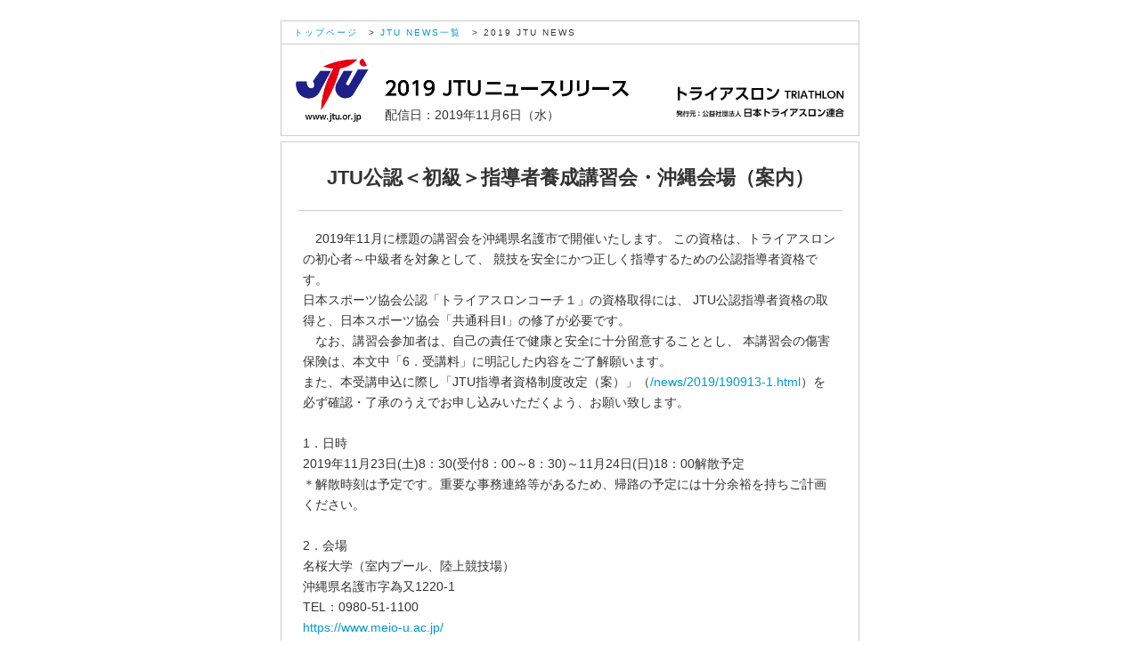

--- FILE ---
content_type: text/html
request_url: https://archive.jtu.or.jp/news/2019/191106-2.html
body_size: 16832
content:
<!DOCTYPE HTML PUBLIC "-//W3C//DTD HTML 4.01 Transitional//EN"
"http://www.w3.org/TR/html4/loose.dtd">
<html><!-- InstanceBegin template="/Templates/2019release.dwt" codeOutsideHTMLIsLocked="false" -->
<head>
<title>2019 JTU NEWS RELEASE－公益社団法人日本トライアスロン連合（JTU）ニュースリリース</title>
<meta http-equiv="Content-Type" content="text/html; charset=shift_jis">
<link href="../css/style_160701.css" rel="stylesheet" type="text/css">
<script type="text/javascript">

var _gaq = _gaq || [];
_gaq.push(['_setAccount', 'UA-1893425-1']);
_gaq.push(['_trackPageview']);

(function() {
var ga = document.createElement('script'); ga.type = 'text/javascript'; ga.async = true;
ga.src = ('https:' == document.location.protocol ? 'https://ssl' : 'http://www') + '.google-analytics.com/ga.js';
var s = document.getElementsByTagName('script')[0]; s.parentNode.insertBefore(ga, s);
})();

</script>

</head>
<body>
<div align="center"><br>
  <table width="650" border="0" cellpadding="1" cellspacing="1" bgcolor="#CCCCCC">
    <!--DWLayoutTable-->
    <tr>
      <td width="646" height="16" align="left" bgcolor="#FFFFFF" class="rootcell">　<span class="font12"><a href="/">トップページ</a>　&gt; <a href="/cgi/whatsnew/new_all.cgi">JTU NEWS一覧</a>　&gt; 2019 JTU NEWS</span></td>
    </tr>
    <tr>
      <td height="102" valign="top" bgcolor="#FFFFFF"><table width="100%" border="0" cellpadding="0" cellspacing="0" bgcolor="#FFFFFF">
        <!--DWLayoutTable-->
        <tr>
          <td width="116" rowspan="2" valign="top"><a href="/"><img src="../2018/img/news_hdr_01.gif" alt="公益社団法人日本トライアスロン連合　JTU" width="116" height="100" border="0"></a></td>
          <td width="315" height="68" valign="top"><img src="img/news_hdr_2019.gif" alt="2018 JTUニュースリリース" width="315" height="68"></td>
          <td width="215" rowspan="2" valign="top"><img src="img/news_hdr_04.gif" alt="発行元：公益社団法人日本トライアスロン連合　JTU" width="214" height="100"></td>
        </tr>
        <tr class="font12b">
          <td height="32" valign="top" align="left"><!-- InstanceBeginEditable name="date" -->
            <p>配信日：2019年11月6日（水）</p>
          <!-- InstanceEndEditable --></td>
        </tr>
      </table></td>
    </tr>
  </table>
  <table width="200" border="0" cellspacing="0" cellpadding="0">
    <tr>
      <td height="6"><div align="center"><img src="../../common/img/spacer.gif" width="1" height="6"></div></td>
    </tr>
  </table>
  <table width="650"  border="0" cellpadding="0" cellspacing="0" bgcolor="#FFFFFF" style="border:solid 1px #CCCCCC">
    <!--DWLayoutTable-->
    <tr>
      <td height="20" colspan="3" align="center" valign="top">&nbsp;</td>
    </tr>
    <tr>
      <td width="468" height="488" align="center" valign="top"><div align="center">
        <table width="97%" height="0"  border="0" cellpadding="0" cellspacing="0">
          <tr>
            <td height="50"><!-- InstanceBeginEditable name="title" -->
<div id="tit">
  <h1>JTU公認＜初級＞指導者養成講習会・沖縄会場（案内）</h1>
</div>
<!-- InstanceEndEditable --></td>
          </tr>
          <tr>
            <td><!-- InstanceBeginEditable name="body" -->
<div id="contents">
  <p>　2019年11月に標題の講習会を沖縄県名護市で開催いたします。
    この資格は、トライアスロンの初心者～中級者を対象として、 競技を安全にかつ正しく指導するための公認指導者資格です。 <br>
    日本スポーツ協会公認「トライアスロンコーチ１」の資格取得には、 JTU公認指導者資格の取得と、日本スポーツ協会「共通科目Ⅰ」の修了が必要です。 <br>
    　なお、講習会参加者は、自己の責任で健康と安全に十分留意することとし、 本講習会の傷害保険は、本文中「6．受講料」に明記した内容をご了解願います。 <br>
    また、本受講申込に際し「JTU指導者資格制度改定（案）」（<a href="/news/2019/190913-1.html">/news/2019/190913-1.html</a>）を必ず確認・了承のうえでお申し込みいただくよう、お願い致します。 </p><br>
  <p>1．日時 <br>
    2019年11月23日(土)8：30(受付8：00～8：30)～11月24日(日)18：00解散予定 <br>
    ＊解散時刻は予定です。重要な事務連絡等があるため、帰路の予定には十分余裕を持ちご計画ください。 </p><br>
  <p>2．会場 <br>
    名桜大学（室内プール、陸上競技場） <br>
    沖縄県名護市字為又1220-1<br>
    TEL：0980-51-1100<br>
  <a href="https://www.meio-u.ac.jp/">https://www.meio-u.ac.jp/</a></p>
  <p>公立大学法人名桜大学地域連携機構（研修室、体育館） <br>
    沖縄県名護市字為又1220-146<br>
    TEL：0980-51-1555（直通） <br>
  <a href="https://www2.meio-u.ac.jp/ext-center/index.html">https://www2.meio-u.ac.jp/ext-center/index.html</a></p><br>
  <p>3．主催：公社）日本トライアスロン連合（JTU） <br>
    主管：公社）日本トライアスロン連合（JTU）指導者養成委員会 <br>
    協力：沖縄ブロック（沖縄県トライアスロン連合） </p><br>
  <p>4．受講資格 <br>
    2019年4月1日現在、満18歳以上のJTU登録者で、 <br>
    次の「1）～7）」のいずれかに該当する者。 <br>
    なお、資格取得後も継続してJTU登録会員であること。 <br>
    1）トライアスロン大会の完走記録保持者。 <br>
    過去に完走したスタンダードディスタンスの大会（51.5km）で、 <br>
    参加当時の年齢を基準とする。 <br>
    30歳以下（男子：2時間30分以内、女子：2時間45分以内） <br>
    31～40歳（男子：2時間45分以内、女子：3時間00分以内） <br>
    41～50歳（男子：3時間00分以内、女子：3時間15分以内） <br>
    51～60歳（男子：3時間15分以内、女子：3時間30分以内） <br>
    61歳以上（男子：完走、女子：完走） <br>
    2）ロングディスタンスの場合は、上記1）を基準に指導者養成委員会が認めた者。 <br>
    3）上記記録に相当するスイム、バイク、ランの記録保持者及び <br>
    3種目のいずれか2種目以上の指導者資格保持者。 <br>
    4）スイム、バイク、ランのいずれかの個別種目の指導経験がある者。 <br>
    5）JTUコーチングシンポジウム、JTU指導資格者研修会、 <br>
    JTUトライアスロン研究会に参加した者。 <br>
    6）JTU加盟団体の推薦を受け、JTU指導者養成委員会が認めた者。 <br>
    （加盟団体の推薦を受け、推薦理由を記載した推薦書を提出する） <br>
    7）JTU指導者養成委員会が認めた者。 <br>
    ＊上記1）から6）のいずれにも該当しないが、受講を希望する者は、 <br>
    その理由と略歴等をA4用紙1枚程度の文章にまとめて提出する。 </p><br>
  <p>5．講習内容 <br>
    1）指導者の心得/競技の歴史 <br>
    2）スイム・バイク・ランの指導法 <br>
    （ランニングシューズは屋外用と屋内用の2足を持参。 <br>
    バイクとウェットスーツは不要） <br>
    3）コンディショニングの指導法 <br>
    4）競技ルール <br>
    5）その他トライアスロンに関すること <br>
    ※スイム、ラン、コンディショニングの実技受講は必修です。 </p><br>
  <p>6．受講料：17,000円 <br>
    1）施設使用料、テキスト、傷害保険代（※）を含む。 <br>
    2）エントリーシステム利用手数料が別途必要。 <br>
    3）交通、食事、宿泊は自己負担。 <br>
    （※）JTUが講習期間中の受講者に対して傷害保険に一括加入する。 <br>
    保険内容は、傷害死亡・後遺障害保険金3千万円、入院日額 5,400 円、 <br>
    通院日額 3,600 円、賠償責任保険金3千万円。 <br>
    これ以上の補償を希望する者は、各自で別途保険に加入すること。 </p><br>
  <p>7．定員：20名 <br>
    （先着順を優先。申込締切11月18日厳守。定員になり次第、締め切り） </p><br>
  <p>8．申し込みはこちらから。 <br>
    <a href="https://entry.mspo.jp/?evcode=JL19">https://entry.mspo.jp/?evcode=JL19</a><br>
    ※初級受講条件1）・2）・3）・4）・5）の該当者は、 <br>
    詳細を申込フォームの備考欄に記入すること。 <br>
    6）・7）の該当者は、申込後に申込確認画面にて <br>
    推薦書（PDFまたはword）を登録すること。 <br>
    ◎個人情報は、本講習会の実施のために使用します。 <br>
    なお、合格者氏名、所属加盟団体、取得会場・年月日は、 <br>
    JTUウェッブマガジンなどで公表します。 </p><br>
  <p>9．スケジュール <br>
    11月23日 (土)<br>
    8:00~8:30 受付 <br>
    8:30~8:50 オリエンテーション <br>
    8:50~10:20 指導者の心得・競技の歴史 <br>
    10:30~12:00 基礎理論1<br>
    12:00~13:00 昼食 <br>
    13:00~15:00 バイクメンテ <br>
    15:10~16:40 バイク講義 <br>
    16:50~18:50 競技ルール <br>
    20:30~22:00 基礎理論2「レポート課題作成(自習)」 </p>
  <p>11月24日 (日)<br>
    8:00~10:00 コンディショニング実技 <br>
    10:15~12:15 スイム実技 <br>
    12:15~13:30 昼食 <br>
    13:30~15:30 ラン実技 <br>
    15:40~16:40 スイム講義 <br>
    16:50~17:50 ラン講義 <br>
    17:50~18:00 修了式・解散 </p>
  <p>以上 </p>
</div>
<!-- InstanceEndEditable --></td>
          </tr>
          <tr>
            <td></td>
          </tr>
          <tr>
            <td align="center" valign="top"><div id="sponsor"><span class="font12">JTU OFFICIAL TOP PARTNERS</span><br>
              <table align="center" width="60%" border="0" cellpadding="1" cellspacing="0" bgcolor="#CCCCCC" class="u10">
                <tr>
                  <td bgcolor="#FFFFFF" style="text-align: center"><a href="http://www.ntt-east.co.jp/"><img src="../../sponsor/img/01_NTTeast.png" width="190" height="69" alt="NTT東日本"/></a></td>
                  <td bgcolor="#FFFFFF" style="text-align: center"><a href="http://www.ntt-west.co.jp/event/tri/"><img src="../../sponsor/img/02_NTTwest.png" width="190" height="69" alt="NTT西日本"/></a></td>
                </tr>
              </table>
              <p><span class="font12">JTU OFFICIAL PARTNERS</span></p>
              <table width="50%" border="0" align="center" cellpadding="1" cellspacing="0" bgcolor="#CCCCCC" class="u10">
                <tr>
                  <td bgcolor="#FFFFFF" style="text-align: center"><a href="http://www.fujitsu.com/jp/"><img src="../../sponsor/img/03_Fujitsu.png" width="150" height="55" alt="富士通"/></a></td>
                </tr>
              </table>
              <table width="100%" border="0" align="center" cellpadding="1" cellspacing="0" bgcolor="#CCCCCC" class="u10">
                <tr>
                  <td width="16%" height="45" bgcolor="#FFFFFF" style="text-align: center"><a href="http://www.lawson.co.jp/index.html"><img src="../../sponsor/img/lawson.png" width="90" height="41" alt="ローソン"/></a></td>
                  <td width="16%" bgcolor="#FFFFFF" style="text-align: center"><a href="https://www.asics.com/jp/ja-jp/"><img src="../../sponsor/img/asics.png" width="90" height="41" alt="アシックス"/></a></td>
                  <td width="16%" bgcolor="#FFFFFF" style="text-align: center"><a href="http://www.jal.co.jp/next-athlete/"><img src="../../sponsor/img/jal.png" width="90" height="41" alt="日本航空"/></a></td>
                  <td width="16%" bgcolor="#FFFFFF" style="text-align: center"><a href="https://www.segasammy.co.jp/japanese/index.html"><img src="../../sponsor/img/segasummy_1.png" width="90" height="41" alt="セガサミーグループ"/></a></td>
                  <td width="16%" bgcolor="#FFFFFF" style="text-align: center"><a href="http://www.daiwahouse.com/index.html?page=cc_78k17"><img src="../../sponsor/img/daiwahouse.png" width="92" height="42" alt="大和ハウス工業"/></a></td>
                  <td width="16%" bgcolor="#FFFFFF" style="text-align: center"><a href="http://www.ms-ins.com/"><img src="../../sponsor/img/msad.png" width="90" height="41" alt="三井住友海上火災保険"/></a></td>
                  </tr>
                <tr>
                  <td height="45" bgcolor="#FFFFFF" style="text-align: center"><a href="https://www.ajinomoto.com/jp/"><img src="../../sponsor/img/ajinomoto.png" width="90" height="41" alt="味の素"/></a></td>
                  <td bgcolor="#FFFFFF" style="text-align: center"><a href="https://www.cerespo.co.jp/"><img src="../../sponsor/img/cerespo.png" alt="セレスポ" width="90" height="41" border="0"/></a></td>
                  <td bgcolor="#FFFFFF" style="text-align: center"><a href="https://www.sunfrt.co.jp/"><img src="../../sponsor/img/sunfrontier.png" width="90" height="41" alt="サンフロンティア不動産"/></a></td>
                  <td bgcolor="#FFFFFF" style="text-align: center"><a href="http://www.hakujikai.or.jp/"><img src="../../sponsor/img/hakujikai.png" width="90" height="41" alt="博慈会"/></a></td>
                  <td bgcolor="#FFFFFF" style="text-align: center"><a href="http://www.shimano.com/jp/"><img src="../../sponsor/img/shimano.png" width="90" height="41" alt="シマノ"/></a></td>
                  <td bgcolor="#FFFFFF" style="text-align: center"><a href="http://www.toray-amtecs.jp/"><img src="../../sponsor/img/toray-amtecs.png" width="90" height="41" alt="東レ・アムテックス"/></a></td>
                </tr>
              </table>
              <table align="center" width="45%" border="0" cellpadding="0" cellspacing="0" bgcolor="#CCCCCC" class="u10">
                <tr>
                  <td height="45" bgcolor="#FFFFFF" style="text-align: center"><a href="http://www.jtb.co.jp/"><img src="../../sponsor/img/jtb.png" width="70" height="31" alt="JTB"/></a></td>
                  <td bgcolor="#FFFFFF" style="text-align: center"><a href="http://www.nta.co.jp/"><img src="../../sponsor/img/nta.png" width="70" height="31" alt="日本旅行"/></a></td>
                  <td bgcolor="#FFFFFF" style="text-align: center"><a href="https://www.his-j.com/Default.aspx"><img src="../../sponsor/img/his.png" width="70" height="31" alt="H.I.S."/></a></td>
                </tr>
              </table>
              <table width="75%" border="0" align="center" cellpadding="0" cellspacing="0" bgcolor="#CCCCCC" class="u20">
                <tr>
                  <td width="20%" height="40" bgcolor="#FFFFFF" style="text-align: center"><a href="https://www.bridgestone.co.jp/"><img src="../../sponsor/img/bridgestone.png" width="60" height="32" alt="ブリヂストン"/></a></td>
                  <td width="20%" bgcolor="#FFFFFF" style="text-align: center"><a href="https://www.nas-club.co.jp/"><img src="../../sponsor/img/nas.png" width="65" height="35" alt="スポーツクラブNAS"/></a></td>
                  <td width="20%" bgcolor="#FFFFFF" style="text-align: center"><a href="http://huub.jp/"><img src="../../sponsor/img/huub.png" width="65" height="35" alt="HUUB"/></a></td>
                  <td width="20%" bgcolor="#FFFFFF" style="text-align: center"><a href="http://www.racl.co.jp/"><img src="../../sponsor/img/tyr.png" width="65" height="35" alt="TYR"/></a></td>
                  <td width="20%" bgcolor="#FFFFFF" style="text-align: center"><a href="https://www.2xu.com/jp"><img src="../../sponsor/img/2xu.png" width="65" height="35" alt="2XU"/></a></td>
                  </tr>
                <tr>
                  <td height="40" bgcolor="#FFFFFF" style="text-align: center"><a href="https://www.photocreate.co.jp/"><img src="../../sponsor/img/photocreate.png" width="75" height="40" alt="フォトクリエイト"/></a></td>
                  <td bgcolor="#FFFFFF" style="text-align: center"><a href="http://jp.oakley.com/"><img src="../../sponsor/img/oakley.png" width="63" height="34" alt="オークリー"/></a></td>
                  <td bgcolor="#FFFFFF" style="text-align: center"><a href="https://coop.airweave.jp/"><img src="../../sponsor/img/airweave.png" width="65" height="35" alt="エアウィーヴ"/></a></td>
                  <td bgcolor="#FFFFFF" style="text-align: center"><a href="http://kdat.jp/"><img src="../../sponsor/img/katsuden.png" width="60" height="32" alt="カツデンアーキテック"/></a></td>
                  <td bgcolor="#FFFFFF" style="text-align: center"><a href="http://www.s-meiban.com/"><img src="../../sponsor/img/s-meiban.png" width="75" height="40" alt="仙台銘板"/></a></td>
                  </tr>
              </table>
            </div></td>
          </tr>
          <tr>
            <td><table width="95%"  border="0" align="center" cellspacing="0" class="at">
              <tr valign="top" align="left">
                <td width="4%">1.</td>
                <td width="96%">このニュースは表記の日時現在のものであり、追加変更の可能性があります。<br>
                  <br></td>
              </tr>
              <tr valign="top" align="left">
                <td>2.</td>
                <td>ニュースの全文または一部の文章をホームページ、メーリングリスト、ニュースグループまたは他のメディア等へ転載する場合は、出典・日時などを明記してください。<br>
                  <br></td>
              </tr>
              <tr valign="top" align="left">
                <td>3.</td>
                <td>この記事へのお問い合わせ：<br>
                  公益社団法人日本トライアスロン連合（JTU） <br>
                  〒160-0013東京都新宿区霞ヶ丘町4-2　Japan Sport Olympic Square 708<br>
                  TEL：03-5786-0515（代）　 FAX：03-5786-0516 　Email： <a href="mailto:jtuoffice01@jtu.or.jp">jtuoffice01@jtu.or.jp</a> 　URL： <a href="/">/</a><br></td>
              </tr>
            </table>
              <br></td>
          </tr>
          <tr>
            <td></td>
          </tr>
        </table>
      </div></td>
      <table width="100%" border="0" cellpadding="0" cellspacing="0">
        <!--DWLayoutTable-->
        <tr>
          <td width="154" height="488" valign="top"><!--DWLayoutEmptyCell-->&nbsp;</td>
        </tr>
      </table>
    </tr>
  </table>
</div>
</body>
<!-- InstanceEnd --></html>


--- FILE ---
content_type: text/css
request_url: https://archive.jtu.or.jp/news/css/style_160701.css
body_size: 4969
content:
@charset "utf-8";
/* CSS Document */

* {
		margin: 0px;
		padding: 0px;
	}
h1, h2, h3, h4, h5, p, td, label {
	margin: 0px;
	padding: 0px;
	font-size: 100%;
	font-weight: normal;
	}
img {
	border: none;
	}

body {
	font-family: "ヒラギノ角ゴ Pro W3", "Hiragino Kaku Gothic Pro", "メイリオ", Meiryo, Osaka, "ＭＳ Ｐゴシック", "MS PGothic", sans-serif;
	font-size: 14px;
	line-height: 170%;
	font-weight: normal;
	background-color: #FFF;
	color: #333;
	word-wrap: break-word;
}

a:link {
	color: #0099CC;
	text-decoration: none;
}
a:visited {
	color: #0099CC;
	text-decoration: none;
}
a:hover {
	color: #369;
	text-decoration: underline;
}
#wrap {
	background-color: #FFF;
	width: 700px;
	margin-right: auto;
	margin-left: auto;
	border: 1px solid #CCC;
	margin-top: 10px;
	margin-bottom: 10px;
}
#head {
	height: 200px;
}
.title {
	font-size: 10px;
	padding-left: 15px;
	padding-top: 3px;
	padding-bottom: 3px;
	border-bottom-width: 1px;
	border-bottom-style: solid;
	border-bottom-color: #CCC;
}

.at {
	font-size: 10px;
	margin-right: auto;
	margin-left: auto;
	line-height: 14px;
	color: #333;
}
.logo {
	height: 100px;
}
#tit {
	width: 600px;
	border-bottom-width: 1px;
	border-bottom-style: solid;
	border-bottom-color: #CCC;
	margin-right: auto;
	margin-left: auto;
	font-size: 22px;
	font-weight: bold;
	line-height: 150%;
	padding-right: 5px;
	padding-bottom: 20px;
	padding-left: 5px;
	text-align: center;
	margin-bottom: 0px;
}
#tit h1 {
	font-weight: bold;
}
#tit h2 {
	font-weight: 600;
	font-size: 16px;
}
#tit h3 {
	font-weight: 600;
	font-size: 16px;
}
#contents {
	width: 600px;
	text-align: left;
	margin-right: auto;
	margin-left: auto;
	margin-bottom: 15px;
	border-bottom-width: 1px;
	border-bottom-style: solid;
	border-bottom-color: #CCC;
	margin-top: 15px;
	padding-top: 5px;
	padding-bottom: 30px;
}
#sponsor {
	height: 100%;
	width: 620px;
	margin-right: auto;
	margin-left: auto;
	margin-bottom: 20px;
	border-bottom-width: 1px;
	border-bottom-style: solid;
	border-bottom-color: #CCC;
	margin-top: 5px;
	padding-top: 5px;
	padding-bottom: 5px;
	font-family: Arial, Helvetica, sans-serif;
}
#contents ul {
	padding-left: 20px;
	padding-top: 10px;
	padding-bottom: 10px;
}
#contents ul li {
	padding-bottom: px;
}
#contents ol {
	padding-left: 25px;
	padding-top: 4px;
}
#contents ol li {
	padding-bottom: px;
}
.td_style01 { padding-left: 7px; padding-top: 4px; padding-bottom: 4px; padding-right: 5px; background-color: #FFF; }
.td_style02 {
	padding-right: 7px;
	padding-left: 7px;
	background-color: #ECECEC;
	padding-top: 4px;
	padding-bottom: 4px;
}
.td_style03 { padding-right: 7px; padding-left: 7px; background-color: #E1E1E1; padding-top: 4px; padding-bottom: 4px; text-align: left; }
.td_style06 { padding-right: 7px; padding-left: 7px; background-color: #E1E1E1; padding-top: 4px; padding-bottom: 4px; text-align: left; }
.td_style04 {
	padding-left: 5px;
	padding-top: 1px;
	padding-bottom: 1px;
	padding-right: 5px;
	background-color: #FFF;
	text-align: left;
}
.td_style05 {
	padding-right: 1px;
	padding-left: 1px;
	background-color: #EFEFEF;
	padding-top: 4px;
	padding-bottom: 4px;
	text-align: center;
}
.td_style07 {
	padding-right: 1px;
	padding-left: 1px;
	background-color: #FFFFFF;
	padding-top: 4px;
	padding-bottom: 4px;
	text-align: center;
}
.td_style_women {
	padding-right: 5px;
	padding-left: 5px;
	background-color: #C00;
	padding-top: 1px;
	padding-bottom: 1px;
	font-weight: bold;
	color: #FFF;
}
.td_style_men {
	padding-right: 5px;
	padding-left: 5px;
	background-color: #369;
	padding-top: 1px;
	padding-bottom: 1px;
	font-weight: bold;
	color: #FFF;
}
.atbox {
	background-color: #F7F7F7;
	padding: 8px;
	border: 1px solid #CCC;
}
#contents h2 {
	font-size: 14px;
	font-weight: bold;
	padding-bottom: 5px;
}
#contents .at_notes {
	padding: 8px;
	border: 2px solid #F60;
}
.font_14 {
	font-size: 14px;
	font-weight: bold;
	margin-bottom: 20px;
}
.font_10blue {
	font-size: 10px;
	color: #09C;
}
.line_cc {
	padding: 8px;
	border: 1px solid #CCC;
}
.img_r10 {
	float: right;
	padding-bottom: 8px;
	padding-left: 10px;
}
.img_l10 {
	float: left;
	padding-bottom: 8px;
	padding-right: 10px;
}
.font16c {
	font-size: 18px;
	font-weight: bold;
	color: #09C;
}
.font16 {
	font-size: 18px;
	line-height: 24px;
}
.font12 {
	font-size: 10px;
	line-height: 24px;
	letter-spacing: 2px;
}
.f_blueb { font-size: 14px; font-weight: bold; color: #06C; }
.f_redb { font-size: 14px; font-weight: bold; color: #C33; }
.slnewstit {
	background-color: #d4e5f4;
	padding-top: 1px;
	padding-bottom: 1px;
	padding-left: 8px;
	text-align: left;
	color: #005186;
	vertical-align: top;
	font-weight: bold;
	margin-bottom: 10px;
}
.slnewstit2 {
	background-color: #d4e5f4;
	padding-top: 3px;
	padding-bottom: 3px;
	padding-left: 8px;
	text-align: left;
	color: #005187;
	vertical-align: top;
	font-weight: bold;
	margin-bottom: 10px;
	font-size: 120%;
}
.u10 {
	margin-bottom: 10px;
}
.u20 {
	margin-bottom: 20px;
}
